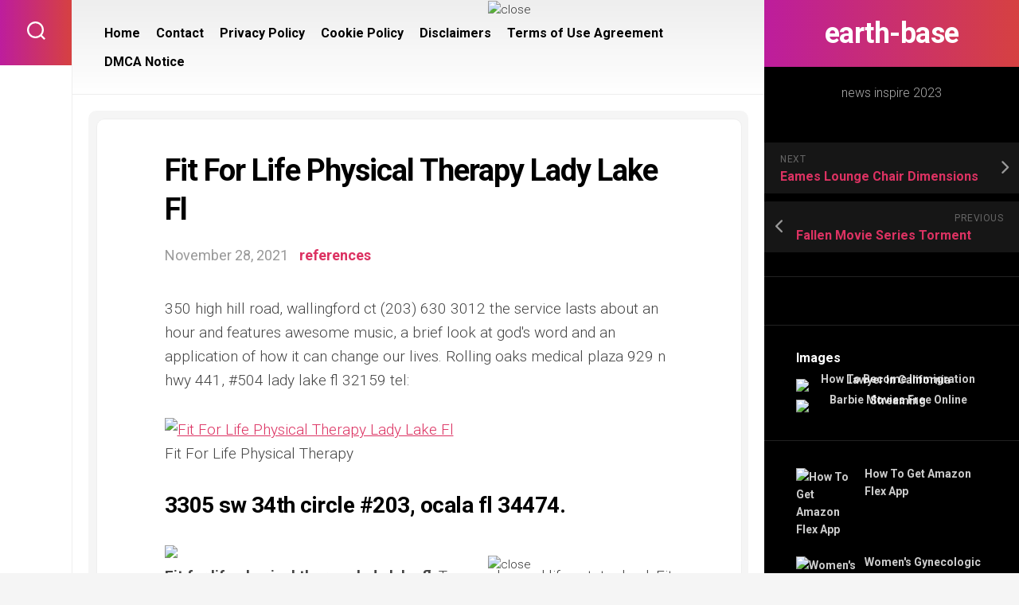

--- FILE ---
content_type: text/html; charset=UTF-8
request_url: https://earth-base.org/fit-for-life-physical-therapy-lady-lake-fl
body_size: 15728
content:
<!DOCTYPE html> 
<html class="no-js" lang="en-US" prefix="og: https://ogp.me/ns#">

<head>
	<meta charset="UTF-8">
	<meta name="viewport" content="width=device-width, initial-scale=1.0">
	<link rel="profile" href="https://gmpg.org/xfn/11">
		
	<script>document.documentElement.className = document.documentElement.className.replace("no-js","js");</script>

<!-- Search Engine Optimization by Rank Math - https://rankmath.com/ -->
<title>Fit For Life Physical Therapy Lady Lake Fl | earth-base</title>
<meta name="description" content="350 high hill road, wallingford ct (203) 630 3012 the service lasts about an hour and features awesome music, a brief look at god&#039;s word and an"/>
<meta name="robots" content="follow, index, max-snippet:-1, max-video-preview:-1, max-image-preview:large"/>
<link rel="canonical" href="https://earth-base.org/fit-for-life-physical-therapy-lady-lake-fl" />
<meta property="og:locale" content="en_US" />
<meta property="og:type" content="article" />
<meta property="og:title" content="Fit For Life Physical Therapy Lady Lake Fl | earth-base" />
<meta property="og:description" content="350 high hill road, wallingford ct (203) 630 3012 the service lasts about an hour and features awesome music, a brief look at god&#039;s word and an" />
<meta property="og:url" content="https://earth-base.org/fit-for-life-physical-therapy-lady-lake-fl" />
<meta property="og:site_name" content="earth-base" />
<meta property="article:tag" content="lady" />
<meta property="article:tag" content="life" />
<meta property="article:tag" content="physical" />
<meta property="article:section" content="references" />
<meta property="article:published_time" content="2021-11-28T04:22:02-07:00" />
<meta name="twitter:card" content="summary_large_image" />
<meta name="twitter:title" content="Fit For Life Physical Therapy Lady Lake Fl | earth-base" />
<meta name="twitter:description" content="350 high hill road, wallingford ct (203) 630 3012 the service lasts about an hour and features awesome music, a brief look at god&#039;s word and an" />
<meta name="twitter:label1" content="Written by" />
<meta name="twitter:data1" content="j4mes" />
<meta name="twitter:label2" content="Time to read" />
<meta name="twitter:data2" content="3 minutes" />
<script type="application/ld+json" class="rank-math-schema">{"@context":"https://schema.org","@graph":[{"@type":["Person","Organization"],"@id":"https://earth-base.org/#person","name":"inspire ideas 2022"},{"@type":"WebSite","@id":"https://earth-base.org/#website","url":"https://earth-base.org","name":"earth-base","publisher":{"@id":"https://earth-base.org/#person"},"inLanguage":"en-US"},{"@type":"ImageObject","@id":"https://fitforlifept.com/sites/default/files/Angela%20Wilt%20Web.jpg","url":"https://fitforlifept.com/sites/default/files/Angela%20Wilt%20Web.jpg","width":"200","height":"200","caption":"Fit For Life Physical Therapy Lady Lake Fl","inLanguage":"en-US"},{"@type":"WebPage","@id":"https://earth-base.org/fit-for-life-physical-therapy-lady-lake-fl#webpage","url":"https://earth-base.org/fit-for-life-physical-therapy-lady-lake-fl","name":"Fit For Life Physical Therapy Lady Lake Fl | earth-base","datePublished":"2021-11-28T04:22:02-07:00","dateModified":"2021-11-28T04:22:02-07:00","isPartOf":{"@id":"https://earth-base.org/#website"},"primaryImageOfPage":{"@id":"https://fitforlifept.com/sites/default/files/Angela%20Wilt%20Web.jpg"},"inLanguage":"en-US"},{"@type":"Person","@id":"https://earth-base.org/author/j4mes","name":"j4mes","url":"https://earth-base.org/author/j4mes","image":{"@type":"ImageObject","@id":"https://secure.gravatar.com/avatar/092760654fd974f67d09eb7e3744bb90b569c405b8e34e87d1f7abaea6ebfe1e?s=96&amp;d=mm&amp;r=g","url":"https://secure.gravatar.com/avatar/092760654fd974f67d09eb7e3744bb90b569c405b8e34e87d1f7abaea6ebfe1e?s=96&amp;d=mm&amp;r=g","caption":"j4mes","inLanguage":"en-US"}},{"@type":"BlogPosting","headline":"Fit For Life Physical Therapy Lady Lake Fl | earth-base","datePublished":"2021-11-28T04:22:02-07:00","dateModified":"2021-11-28T04:22:02-07:00","articleSection":"references","author":{"@id":"https://earth-base.org/author/j4mes","name":"j4mes"},"publisher":{"@id":"https://earth-base.org/#person"},"description":"350 high hill road, wallingford ct (203) 630 3012 the service lasts about an hour and features awesome music, a brief look at god&#039;s word and an","name":"Fit For Life Physical Therapy Lady Lake Fl | earth-base","@id":"https://earth-base.org/fit-for-life-physical-therapy-lady-lake-fl#richSnippet","isPartOf":{"@id":"https://earth-base.org/fit-for-life-physical-therapy-lady-lake-fl#webpage"},"image":{"@id":"https://fitforlifept.com/sites/default/files/Angela%20Wilt%20Web.jpg"},"inLanguage":"en-US","mainEntityOfPage":{"@id":"https://earth-base.org/fit-for-life-physical-therapy-lady-lake-fl#webpage"}}]}</script>
<!-- /Rank Math WordPress SEO plugin -->

<link rel='dns-prefetch' href='//fonts.googleapis.com' />
<link rel="alternate" type="application/rss+xml" title="earth-base &raquo; Feed" href="https://earth-base.org/feed" />
<link rel="alternate" type="application/rss+xml" title="earth-base &raquo; Comments Feed" href="https://earth-base.org/comments/feed" />
<link rel="alternate" type="application/rss+xml" title="earth-base &raquo; Fit For Life Physical Therapy Lady Lake Fl Comments Feed" href="https://earth-base.org/fit-for-life-physical-therapy-lady-lake-fl/feed" />
<link rel="alternate" title="oEmbed (JSON)" type="application/json+oembed" href="https://earth-base.org/wp-json/oembed/1.0/embed?url=https%3A%2F%2Fearth-base.org%2Ffit-for-life-physical-therapy-lady-lake-fl" />
<link rel="alternate" title="oEmbed (XML)" type="text/xml+oembed" href="https://earth-base.org/wp-json/oembed/1.0/embed?url=https%3A%2F%2Fearth-base.org%2Ffit-for-life-physical-therapy-lady-lake-fl&#038;format=xml" />
<style id='wp-img-auto-sizes-contain-inline-css' type='text/css'>
img:is([sizes=auto i],[sizes^="auto," i]){contain-intrinsic-size:3000px 1500px}
/*# sourceURL=wp-img-auto-sizes-contain-inline-css */
</style>

<style id='wp-emoji-styles-inline-css' type='text/css'>

	img.wp-smiley, img.emoji {
		display: inline !important;
		border: none !important;
		box-shadow: none !important;
		height: 1em !important;
		width: 1em !important;
		margin: 0 0.07em !important;
		vertical-align: -0.1em !important;
		background: none !important;
		padding: 0 !important;
	}
/*# sourceURL=wp-emoji-styles-inline-css */
</style>
<link rel='stylesheet' id='wp-block-library-css' href='https://earth-base.org/wp-includes/css/dist/block-library/style.min.css?ver=6.9' type='text/css' media='all' />
<style id='wp-block-archives-inline-css' type='text/css'>
.wp-block-archives{box-sizing:border-box}.wp-block-archives-dropdown label{display:block}
/*# sourceURL=https://earth-base.org/wp-includes/blocks/archives/style.min.css */
</style>
<style id='wp-block-categories-inline-css' type='text/css'>
.wp-block-categories{box-sizing:border-box}.wp-block-categories.alignleft{margin-right:2em}.wp-block-categories.alignright{margin-left:2em}.wp-block-categories.wp-block-categories-dropdown.aligncenter{text-align:center}.wp-block-categories .wp-block-categories__label{display:block;width:100%}
/*# sourceURL=https://earth-base.org/wp-includes/blocks/categories/style.min.css */
</style>
<style id='wp-block-heading-inline-css' type='text/css'>
h1:where(.wp-block-heading).has-background,h2:where(.wp-block-heading).has-background,h3:where(.wp-block-heading).has-background,h4:where(.wp-block-heading).has-background,h5:where(.wp-block-heading).has-background,h6:where(.wp-block-heading).has-background{padding:1.25em 2.375em}h1.has-text-align-left[style*=writing-mode]:where([style*=vertical-lr]),h1.has-text-align-right[style*=writing-mode]:where([style*=vertical-rl]),h2.has-text-align-left[style*=writing-mode]:where([style*=vertical-lr]),h2.has-text-align-right[style*=writing-mode]:where([style*=vertical-rl]),h3.has-text-align-left[style*=writing-mode]:where([style*=vertical-lr]),h3.has-text-align-right[style*=writing-mode]:where([style*=vertical-rl]),h4.has-text-align-left[style*=writing-mode]:where([style*=vertical-lr]),h4.has-text-align-right[style*=writing-mode]:where([style*=vertical-rl]),h5.has-text-align-left[style*=writing-mode]:where([style*=vertical-lr]),h5.has-text-align-right[style*=writing-mode]:where([style*=vertical-rl]),h6.has-text-align-left[style*=writing-mode]:where([style*=vertical-lr]),h6.has-text-align-right[style*=writing-mode]:where([style*=vertical-rl]){rotate:180deg}
/*# sourceURL=https://earth-base.org/wp-includes/blocks/heading/style.min.css */
</style>
<style id='wp-block-group-inline-css' type='text/css'>
.wp-block-group{box-sizing:border-box}:where(.wp-block-group.wp-block-group-is-layout-constrained){position:relative}
/*# sourceURL=https://earth-base.org/wp-includes/blocks/group/style.min.css */
</style>
<style id='global-styles-inline-css' type='text/css'>
:root{--wp--preset--aspect-ratio--square: 1;--wp--preset--aspect-ratio--4-3: 4/3;--wp--preset--aspect-ratio--3-4: 3/4;--wp--preset--aspect-ratio--3-2: 3/2;--wp--preset--aspect-ratio--2-3: 2/3;--wp--preset--aspect-ratio--16-9: 16/9;--wp--preset--aspect-ratio--9-16: 9/16;--wp--preset--color--black: #000000;--wp--preset--color--cyan-bluish-gray: #abb8c3;--wp--preset--color--white: #ffffff;--wp--preset--color--pale-pink: #f78da7;--wp--preset--color--vivid-red: #cf2e2e;--wp--preset--color--luminous-vivid-orange: #ff6900;--wp--preset--color--luminous-vivid-amber: #fcb900;--wp--preset--color--light-green-cyan: #7bdcb5;--wp--preset--color--vivid-green-cyan: #00d084;--wp--preset--color--pale-cyan-blue: #8ed1fc;--wp--preset--color--vivid-cyan-blue: #0693e3;--wp--preset--color--vivid-purple: #9b51e0;--wp--preset--gradient--vivid-cyan-blue-to-vivid-purple: linear-gradient(135deg,rgb(6,147,227) 0%,rgb(155,81,224) 100%);--wp--preset--gradient--light-green-cyan-to-vivid-green-cyan: linear-gradient(135deg,rgb(122,220,180) 0%,rgb(0,208,130) 100%);--wp--preset--gradient--luminous-vivid-amber-to-luminous-vivid-orange: linear-gradient(135deg,rgb(252,185,0) 0%,rgb(255,105,0) 100%);--wp--preset--gradient--luminous-vivid-orange-to-vivid-red: linear-gradient(135deg,rgb(255,105,0) 0%,rgb(207,46,46) 100%);--wp--preset--gradient--very-light-gray-to-cyan-bluish-gray: linear-gradient(135deg,rgb(238,238,238) 0%,rgb(169,184,195) 100%);--wp--preset--gradient--cool-to-warm-spectrum: linear-gradient(135deg,rgb(74,234,220) 0%,rgb(151,120,209) 20%,rgb(207,42,186) 40%,rgb(238,44,130) 60%,rgb(251,105,98) 80%,rgb(254,248,76) 100%);--wp--preset--gradient--blush-light-purple: linear-gradient(135deg,rgb(255,206,236) 0%,rgb(152,150,240) 100%);--wp--preset--gradient--blush-bordeaux: linear-gradient(135deg,rgb(254,205,165) 0%,rgb(254,45,45) 50%,rgb(107,0,62) 100%);--wp--preset--gradient--luminous-dusk: linear-gradient(135deg,rgb(255,203,112) 0%,rgb(199,81,192) 50%,rgb(65,88,208) 100%);--wp--preset--gradient--pale-ocean: linear-gradient(135deg,rgb(255,245,203) 0%,rgb(182,227,212) 50%,rgb(51,167,181) 100%);--wp--preset--gradient--electric-grass: linear-gradient(135deg,rgb(202,248,128) 0%,rgb(113,206,126) 100%);--wp--preset--gradient--midnight: linear-gradient(135deg,rgb(2,3,129) 0%,rgb(40,116,252) 100%);--wp--preset--font-size--small: 13px;--wp--preset--font-size--medium: 20px;--wp--preset--font-size--large: 36px;--wp--preset--font-size--x-large: 42px;--wp--preset--spacing--20: 0.44rem;--wp--preset--spacing--30: 0.67rem;--wp--preset--spacing--40: 1rem;--wp--preset--spacing--50: 1.5rem;--wp--preset--spacing--60: 2.25rem;--wp--preset--spacing--70: 3.38rem;--wp--preset--spacing--80: 5.06rem;--wp--preset--shadow--natural: 6px 6px 9px rgba(0, 0, 0, 0.2);--wp--preset--shadow--deep: 12px 12px 50px rgba(0, 0, 0, 0.4);--wp--preset--shadow--sharp: 6px 6px 0px rgba(0, 0, 0, 0.2);--wp--preset--shadow--outlined: 6px 6px 0px -3px rgb(255, 255, 255), 6px 6px rgb(0, 0, 0);--wp--preset--shadow--crisp: 6px 6px 0px rgb(0, 0, 0);}:where(.is-layout-flex){gap: 0.5em;}:where(.is-layout-grid){gap: 0.5em;}body .is-layout-flex{display: flex;}.is-layout-flex{flex-wrap: wrap;align-items: center;}.is-layout-flex > :is(*, div){margin: 0;}body .is-layout-grid{display: grid;}.is-layout-grid > :is(*, div){margin: 0;}:where(.wp-block-columns.is-layout-flex){gap: 2em;}:where(.wp-block-columns.is-layout-grid){gap: 2em;}:where(.wp-block-post-template.is-layout-flex){gap: 1.25em;}:where(.wp-block-post-template.is-layout-grid){gap: 1.25em;}.has-black-color{color: var(--wp--preset--color--black) !important;}.has-cyan-bluish-gray-color{color: var(--wp--preset--color--cyan-bluish-gray) !important;}.has-white-color{color: var(--wp--preset--color--white) !important;}.has-pale-pink-color{color: var(--wp--preset--color--pale-pink) !important;}.has-vivid-red-color{color: var(--wp--preset--color--vivid-red) !important;}.has-luminous-vivid-orange-color{color: var(--wp--preset--color--luminous-vivid-orange) !important;}.has-luminous-vivid-amber-color{color: var(--wp--preset--color--luminous-vivid-amber) !important;}.has-light-green-cyan-color{color: var(--wp--preset--color--light-green-cyan) !important;}.has-vivid-green-cyan-color{color: var(--wp--preset--color--vivid-green-cyan) !important;}.has-pale-cyan-blue-color{color: var(--wp--preset--color--pale-cyan-blue) !important;}.has-vivid-cyan-blue-color{color: var(--wp--preset--color--vivid-cyan-blue) !important;}.has-vivid-purple-color{color: var(--wp--preset--color--vivid-purple) !important;}.has-black-background-color{background-color: var(--wp--preset--color--black) !important;}.has-cyan-bluish-gray-background-color{background-color: var(--wp--preset--color--cyan-bluish-gray) !important;}.has-white-background-color{background-color: var(--wp--preset--color--white) !important;}.has-pale-pink-background-color{background-color: var(--wp--preset--color--pale-pink) !important;}.has-vivid-red-background-color{background-color: var(--wp--preset--color--vivid-red) !important;}.has-luminous-vivid-orange-background-color{background-color: var(--wp--preset--color--luminous-vivid-orange) !important;}.has-luminous-vivid-amber-background-color{background-color: var(--wp--preset--color--luminous-vivid-amber) !important;}.has-light-green-cyan-background-color{background-color: var(--wp--preset--color--light-green-cyan) !important;}.has-vivid-green-cyan-background-color{background-color: var(--wp--preset--color--vivid-green-cyan) !important;}.has-pale-cyan-blue-background-color{background-color: var(--wp--preset--color--pale-cyan-blue) !important;}.has-vivid-cyan-blue-background-color{background-color: var(--wp--preset--color--vivid-cyan-blue) !important;}.has-vivid-purple-background-color{background-color: var(--wp--preset--color--vivid-purple) !important;}.has-black-border-color{border-color: var(--wp--preset--color--black) !important;}.has-cyan-bluish-gray-border-color{border-color: var(--wp--preset--color--cyan-bluish-gray) !important;}.has-white-border-color{border-color: var(--wp--preset--color--white) !important;}.has-pale-pink-border-color{border-color: var(--wp--preset--color--pale-pink) !important;}.has-vivid-red-border-color{border-color: var(--wp--preset--color--vivid-red) !important;}.has-luminous-vivid-orange-border-color{border-color: var(--wp--preset--color--luminous-vivid-orange) !important;}.has-luminous-vivid-amber-border-color{border-color: var(--wp--preset--color--luminous-vivid-amber) !important;}.has-light-green-cyan-border-color{border-color: var(--wp--preset--color--light-green-cyan) !important;}.has-vivid-green-cyan-border-color{border-color: var(--wp--preset--color--vivid-green-cyan) !important;}.has-pale-cyan-blue-border-color{border-color: var(--wp--preset--color--pale-cyan-blue) !important;}.has-vivid-cyan-blue-border-color{border-color: var(--wp--preset--color--vivid-cyan-blue) !important;}.has-vivid-purple-border-color{border-color: var(--wp--preset--color--vivid-purple) !important;}.has-vivid-cyan-blue-to-vivid-purple-gradient-background{background: var(--wp--preset--gradient--vivid-cyan-blue-to-vivid-purple) !important;}.has-light-green-cyan-to-vivid-green-cyan-gradient-background{background: var(--wp--preset--gradient--light-green-cyan-to-vivid-green-cyan) !important;}.has-luminous-vivid-amber-to-luminous-vivid-orange-gradient-background{background: var(--wp--preset--gradient--luminous-vivid-amber-to-luminous-vivid-orange) !important;}.has-luminous-vivid-orange-to-vivid-red-gradient-background{background: var(--wp--preset--gradient--luminous-vivid-orange-to-vivid-red) !important;}.has-very-light-gray-to-cyan-bluish-gray-gradient-background{background: var(--wp--preset--gradient--very-light-gray-to-cyan-bluish-gray) !important;}.has-cool-to-warm-spectrum-gradient-background{background: var(--wp--preset--gradient--cool-to-warm-spectrum) !important;}.has-blush-light-purple-gradient-background{background: var(--wp--preset--gradient--blush-light-purple) !important;}.has-blush-bordeaux-gradient-background{background: var(--wp--preset--gradient--blush-bordeaux) !important;}.has-luminous-dusk-gradient-background{background: var(--wp--preset--gradient--luminous-dusk) !important;}.has-pale-ocean-gradient-background{background: var(--wp--preset--gradient--pale-ocean) !important;}.has-electric-grass-gradient-background{background: var(--wp--preset--gradient--electric-grass) !important;}.has-midnight-gradient-background{background: var(--wp--preset--gradient--midnight) !important;}.has-small-font-size{font-size: var(--wp--preset--font-size--small) !important;}.has-medium-font-size{font-size: var(--wp--preset--font-size--medium) !important;}.has-large-font-size{font-size: var(--wp--preset--font-size--large) !important;}.has-x-large-font-size{font-size: var(--wp--preset--font-size--x-large) !important;}
/*# sourceURL=global-styles-inline-css */
</style>

<style id='classic-theme-styles-inline-css' type='text/css'>
/*! This file is auto-generated */
.wp-block-button__link{color:#fff;background-color:#32373c;border-radius:9999px;box-shadow:none;text-decoration:none;padding:calc(.667em + 2px) calc(1.333em + 2px);font-size:1.125em}.wp-block-file__button{background:#32373c;color:#fff;text-decoration:none}
/*# sourceURL=/wp-includes/css/classic-themes.min.css */
</style>
<link rel='stylesheet' id='ez-toc-css' href='https://earth-base.org/wp-content/plugins/easy-table-of-contents/assets/css/screen.min.css?ver=2.0.79.2' type='text/css' media='all' />
<style id='ez-toc-inline-css' type='text/css'>
div#ez-toc-container .ez-toc-title {font-size: 120%;}div#ez-toc-container .ez-toc-title {font-weight: 500;}div#ez-toc-container ul li , div#ez-toc-container ul li a {font-size: 95%;}div#ez-toc-container ul li , div#ez-toc-container ul li a {font-weight: 500;}div#ez-toc-container nav ul ul li {font-size: 90%;}.ez-toc-box-title {font-weight: bold; margin-bottom: 10px; text-align: center; text-transform: uppercase; letter-spacing: 1px; color: #666; padding-bottom: 5px;position:absolute;top:-4%;left:5%;background-color: inherit;transition: top 0.3s ease;}.ez-toc-box-title.toc-closed {top:-25%;}
.ez-toc-container-direction {direction: ltr;}.ez-toc-counter ul{counter-reset: item ;}.ez-toc-counter nav ul li a::before {content: counters(item, '.', decimal) '. ';display: inline-block;counter-increment: item;flex-grow: 0;flex-shrink: 0;margin-right: .2em; float: left; }.ez-toc-widget-direction {direction: ltr;}.ez-toc-widget-container ul{counter-reset: item ;}.ez-toc-widget-container nav ul li a::before {content: counters(item, '.', decimal) '. ';display: inline-block;counter-increment: item;flex-grow: 0;flex-shrink: 0;margin-right: .2em; float: left; }
/*# sourceURL=ez-toc-inline-css */
</style>
<link rel='stylesheet' id='motioner-style-css' href='https://earth-base.org/wp-content/themes/motioner/style.css?ver=6.9' type='text/css' media='all' />
<style id='motioner-style-inline-css' type='text/css'>
body { font-family: "Roboto", Arial, sans-serif; }

/*# sourceURL=motioner-style-inline-css */
</style>
<link rel='stylesheet' id='motioner-responsive-css' href='https://earth-base.org/wp-content/themes/motioner/responsive.css?ver=6.9' type='text/css' media='all' />
<link rel='stylesheet' id='motioner-font-awesome-css' href='https://earth-base.org/wp-content/themes/motioner/fonts/all.min.css?ver=6.9' type='text/css' media='all' />
<link rel='stylesheet' id='roboto-css' href='//fonts.googleapis.com/css?family=Roboto%3A400%2C300italic%2C300%2C400italic%2C700&#038;subset=latin%2Clatin-ext&#038;ver=6.9' type='text/css' media='all' />
<link rel='stylesheet' id='recent-posts-widget-with-thumbnails-public-style-css' href='https://earth-base.org/wp-content/plugins/recent-posts-widget-with-thumbnails/public.css?ver=7.1.1' type='text/css' media='all' />
<script type="text/javascript" src="https://earth-base.org/wp-includes/js/jquery/jquery.min.js?ver=3.7.1" id="jquery-core-js"></script>
<script type="text/javascript" src="https://earth-base.org/wp-includes/js/jquery/jquery-migrate.min.js?ver=3.4.1" id="jquery-migrate-js"></script>
<script type="text/javascript" src="https://earth-base.org/wp-content/themes/motioner/js/slick.min.js?ver=6.9" id="motioner-slick-js"></script>
<link rel="https://api.w.org/" href="https://earth-base.org/wp-json/" /><link rel="alternate" title="JSON" type="application/json" href="https://earth-base.org/wp-json/wp/v2/posts/59557" /><link rel="EditURI" type="application/rsd+xml" title="RSD" href="https://earth-base.org/xmlrpc.php?rsd" />
<meta name="generator" content="WordPress 6.9" />
<link rel='shortlink' href='https://earth-base.org/?p=59557' />
<style>img{max-width:100%;height:auto}.entry-image-single{;-webkit-box-sizing:border-box;-moz-box-sizing:border-box;box-sizing:border-box;}.entry-image-gallery{margin:0 -5px;box-sizing:border-box}.entry-image-gallery p:before,.entry-image-gallery p:after{content: " ";display: table}.entry-image-gallery p:after{clear: both}.entry-image-gallery .image-thumbnail{display:block;padding:5px;width:25%;float:left;box-sizing:border-box}.entry-image-gallery .image-thumbnail a{display:block;line-height:0}.entry-image-gallery .image-thumbnail img{width:100%;;-webkit-box-sizing:border-box;-moz-box-sizing:border-box;box-sizing:border-box;}.entry-related-post:before,.entry-related-post:after{content: " ";display: table}.entry-related-post:after{clear: both;}.entry-related-post h4{margin:0;clear:none;}.entry-related-post img.alignleft{float:left;margin:0 20px 15px 0}.entry-image-info{background:#fff}.entry-image-info th,.entry-image-info td{border:1px solid #ededed;padding:6px 10px;word-wrap:break-word}.entry-image-info th{width:30%}.widget-images ul,.widget-images li{list-style:none;padding:0;margin:0;border:none;}.widget-images ul.widget-images-2c:before,.widget-images ul.widget-images-2c:after{display:table;content:" ";}.widget-images ul.widget-images-2c:after{clear:both;}.widget-images ul.widget-images-2c{-webkit-box-sizing:border-box;-moz-box-sizing:border-box;box-sizing:border-box;margin:0 -5px;}.widget-images .widget-image{text-align:center;display:block;line-height:1px;padding:5px 0;}.widget-images ul.widget-images-2c .widget-image{width:50%;float:left;padding:5px;}.widget-images ul.widget-images-1c .widget-image{}.widget-images .widget-image a{display:inline-block; max-width:100%;}.widget-images .widget-image-title{display:block;padding-bottom:10px;}.admin-bar .mfp-close { top: 32px !important; }</style><!-- FIFU:meta:begin:image -->
<meta property="og:image" content="https://fitforlifept.com/sites/default/files/Angela%20Wilt%20Web.jpg" />
<!-- FIFU:meta:end:image --><!-- FIFU:meta:begin:twitter -->
<meta name="twitter:card" content="summary_large_image" />
<meta name="twitter:title" content="Fit For Life Physical Therapy Lady Lake Fl" />
<meta name="twitter:description" content="" />
<meta name="twitter:image" content="https://fitforlifept.com/sites/default/files/Angela%20Wilt%20Web.jpg" />
<!-- FIFU:meta:end:twitter --><meta name="google-site-verification" content="ciuzslhaUwzLpfOukJN1QEa8vE3fp1Bq5tKg_kr8c9U" />
<script async src="https://pagead2.googlesyndication.com/pagead/js/adsbygoogle.js?client=ca-pub-5114471693119743"
     crossorigin="anonymous"></script>


<!--iklan floating atas-->
<div id='fixedban' style='width:100%;margin:auto;text-align:center;float:none;overflow:hidden;display:scroll;position:fixed;top:0;z-index:999;-webkit-transform:translateZ(0);'>
<div style='text-align:center;display:block;max-width:728px;height:auto;overflow:hidden;margin:auto'>

<script type="text/javascript">
	atOptions = {
		'key' : '126ec14026e3cc1b2f44c413c6a03250',
		'format' : 'iframe',
		'height' : 250,
		'width' : 300,
		'params' : {}
	};
</script>
<script type="text/javascript" src="//weptnastyturmoil.com/126ec14026e3cc1b2f44c413c6a03250/invoke.js"></script>

</div>

<div><a id='close-fixedban' onclick='document.getElementById("fixedban").style.display = "none";' style='cursor:pointer;'><img alt='close' src='https://yess-online.com/close.png' title='close button' style='vertical-align:middle;'/></a></div>
</div>


<!--iklan floating bawah-->
<div id='fixedban2' style='width:100%;margin:auto;text-align:center;float:none;overflow:hidden;display:scroll;position:fixed;bottom:0;z-index:999;-webkit-transform:translateZ(0);'>
<div><a id='closefixedban' onclick='document.getElementById("fixedban2").style.display = "none";' style='cursor:pointer;'><img alt='close' src='https://yess-online.com/close.png' title='close button' style='vertical-align:middle;'/></a></div>
<div style='text-align:center;display:block;max-width:728px;height:auto;overflow:hidden;margin:auto'>

<script type="text/javascript">
	atOptions = {
		'key' : '126ec14026e3cc1b2f44c413c6a03250',
		'format' : 'iframe',
		'height' : 250,
		'width' : 300,
		'params' : {}
	};
</script>
<script type="text/javascript" src="//weptnastyturmoil.com/126ec14026e3cc1b2f44c413c6a03250/invoke.js"></script>

</div>
</div>



<!-- Histats.com  START  (aync)-->
<script type="text/javascript">var _Hasync= _Hasync|| [];
_Hasync.push(['Histats.start', '1,4623939,4,0,0,0,00010000']);
_Hasync.push(['Histats.fasi', '1']);
_Hasync.push(['Histats.track_hits', '']);
(function() {
var hs = document.createElement('script'); hs.type = 'text/javascript'; hs.async = true;
hs.src = ('//s10.histats.com/js15_as.js');
(document.getElementsByTagName('head')[0] || document.getElementsByTagName('body')[0]).appendChild(hs);
})();</script>
<noscript><a href="/" target="_blank"><img  src="//sstatic1.histats.com/0.gif?4623939&101" alt="" border="0"></a></noscript>
<!-- Histats.com  END  -->
<!-- FIFU:jsonld:begin -->
<script type="application/ld+json">{"@context":"https://schema.org","@graph":[{"@type":"ImageObject","@id":"https://fitforlifept.com/sites/default/files/Angela%20Wilt%20Web.jpg","url":"https://fitforlifept.com/sites/default/files/Angela%20Wilt%20Web.jpg","contentUrl":"https://fitforlifept.com/sites/default/files/Angela%20Wilt%20Web.jpg","mainEntityOfPage":"https://earth-base.org/fit-for-life-physical-therapy-lady-lake-fl"}]}</script>
<!-- FIFU:jsonld:end -->
<style id="kirki-inline-styles"></style><link rel="preload" as="image" href="https://i.pinimg.com/originals/c9/53/49/c95349effa87a40015e62072d39a32e0.png"><link rel="preload" as="image" href="https://www.animationmagazine.net/wordpress/wp-content/uploads/justin-time-post6.jpg"><link rel="preload" as="image" href="https://dirtwheelsmag.com/wp-content/uploads/2014/06/YFZ6_0.jpg"><link rel="preload" as="image" href="https://i.pinimg.com/originals/72/b0/b4/72b0b49abb5cba014f82d2b471ce5905.jpg"><link rel="preload" as="image" href="https://i.ytimg.com/vi/wKceU4qskjo/maxresdefault.jpg"><link rel="preload" as="image" href="https://fitforlifept.com/sites/default/files/Angela%20Wilt%20Web.jpg"><link rel="preload" as="image" href="https://i.pinimg.com/736x/34/41/31/3441313441da0b308eb87061484a9516.jpg"><link rel="preload" as="image" href="https://www.aig.com/content/aig/america-canada/us_corporate/en/about-us/history/timeline/_jcr_content/root/responsivegrid/responsivegrid/container/container_1864611813/teaser_copy_11385553.coreimg.90.1400.jpeg/1603831203956/about-us-history-timeline-1967-aig-incorporation-certificate.jpeg"><link rel="preload" as="image" href="https://i.pinimg.com/originals/85/3e/cc/853ecc5771a03ff5d6448ad9827a39c1.jpg"></head>










<body class="wp-singular post-template-default single single-post postid-59557 single-format-standard wp-theme-motioner col-2cl full-width mobile-menu logged-out">


<a class="skip-link screen-reader-text" href="#page">Skip to content</a>

<div id="wrapper">
	
		
	<div id="wrapper-inner">
	
		<header id="header">
			
			<p class="site-title"><a href="https://earth-base.org/" rel="home">earth-base</a></p>
							<p class="site-description">news inspire 2023</p>
			
			<div id="move-sidebar-header"></div>
			
	<div class="sidebar s1 dark">
		
		<div class="sidebar-content">

						
				<ul class="post-nav group">
		<li class="next"><a href="https://earth-base.org/eames-lounge-chair-dimensions" rel="next"><i class="fas fa-chevron-right"></i><strong>Next</strong> <span>Eames Lounge Chair Dimensions</span></a></li>
		<li class="previous"><a href="https://earth-base.org/fallen-movie-series-torment" rel="prev"><i class="fas fa-chevron-left"></i><strong>Previous</strong> <span>Fallen Movie Series Torment</span></a></li>
	</ul>

			<div id="custom_html-2" class="widget_text widget widget_custom_html"><div class="textwidget custom-html-widget"><script type="text/javascript">
	atOptions = {
		'key' : '126ec14026e3cc1b2f44c413c6a03250',
		'format' : 'iframe',
		'height' : 250,
		'width' : 300,
		'params' : {}
	};
</script>
<script type="text/javascript" src="//weptnastyturmoil.com/126ec14026e3cc1b2f44c413c6a03250/invoke.js"></script></div></div>		<div id="widget-sw-images-2" class="widget widget-images">		<h3 class="group"><span>Images</span></h3>		<ul class="widget-images-1c">
										<li>
						<span class="widget-image">
							<a href="https://earth-base.org/how-to-become-immigration-lawyer-in-california" title="">
								<img post-id="70793" fifu-featured="1" src="https://i.pinimg.com/originals/c9/53/49/c95349effa87a40015e62072d39a32e0.png" class="attachment-full size-full" alt="How To Become Immigration Lawyer In California" title="How To Become Immigration Lawyer In California" decoding="async" />							</a>
						</span>
											</li>
															<li>
						<span class="widget-image">
							<a href="https://earth-base.org/barbie-movies-free-online-streaming" title="">
								<img post-id="16881" fifu-featured="1" src="https://www.animationmagazine.net/wordpress/wp-content/uploads/justin-time-post6.jpg" class="attachment-full size-full" alt="Barbie Movies Free Online Streaming" title="Barbie Movies Free Online Streaming" decoding="async" />							</a>
						</span>
											</li>
														</ul>
		</div>		<div id="recent-posts-widget-with-thumbnails-2" class="widget recent-posts-widget-with-thumbnails">
<div id="rpwwt-recent-posts-widget-with-thumbnails-2" class="rpwwt-widget">
	<ul>
		<li><a href="https://earth-base.org/how-to-get-amazon-flex-app"><img post-id="14682" fifu-featured="1" width="75" height="75" src="https://dirtwheelsmag.com/wp-content/uploads/2014/06/YFZ6_0.jpg" class="attachment-75x75 size-75x75 wp-post-image" alt="How To Get Amazon Flex App" title="How To Get Amazon Flex App" title="How To Get Amazon Flex App" decoding="async" /><span class="rpwwt-post-title">How To Get Amazon Flex App</span></a></li>
		<li><a href="https://earth-base.org/womens-gynecologic-health-4th-edition"><img post-id="54135" fifu-featured="1" width="75" height="75" src="https://i.pinimg.com/originals/72/b0/b4/72b0b49abb5cba014f82d2b471ce5905.jpg" class="attachment-75x75 size-75x75 wp-post-image" alt="Women&#039;s Gynecologic Health 4th Edition" title="Women&#039;s Gynecologic Health 4th Edition" title="Women&#039;s Gynecologic Health 4th Edition" decoding="async" /><span class="rpwwt-post-title">Women&#039;s Gynecologic Health 4th Edition</span></a></li>
		<li><a href="https://earth-base.org/how-to-boot-someone-offline-with-ip-xbox"><img post-id="54812" fifu-featured="1" width="75" height="75" src="https://i.ytimg.com/vi/wKceU4qskjo/maxresdefault.jpg" class="attachment-75x75 size-75x75 wp-post-image" alt="How To Boot Someone Offline With Ip Xbox" title="How To Boot Someone Offline With Ip Xbox" title="How To Boot Someone Offline With Ip Xbox" decoding="async" /><span class="rpwwt-post-title">How To Boot Someone Offline With Ip Xbox</span></a></li>
		<li><a href="https://earth-base.org/christmas-tree-lights-warm-white"><span class="rpwwt-post-title">Christmas Tree Lights Warm White</span></a></li>
	</ul>
</div><!-- .rpwwt-widget -->
</div>
		<div id="recent-posts-2" class="widget widget_recent_entries">
		<h3 class="group"><span>Recent Posts</span></h3>
		<ul>
											<li>
					<a href="https://earth-base.org/how-to-find-someone-on-onlyfans-without-an-account">How To Find Someone On Onlyfans Without An Account</a>
									</li>
											<li>
					<a href="https://earth-base.org/mt-carmel-animal-hospital">Mt Carmel Animal Hospital</a>
									</li>
											<li>
					<a href="https://earth-base.org/john-piper-dont-waste-your-life-study-guide-pdf">John Piper Don&#039;t Waste Your Life Study Guide Pdf</a>
									</li>
											<li>
					<a href="https://earth-base.org/animal-crossing-nh-kitchen-ideas">Animal Crossing Nh Kitchen Ideas</a>
									</li>
											<li>
					<a href="https://earth-base.org/free-cash-app-money-legit-no-human-verification-2021">Free Cash App Money Legit No Human Verification 2021</a>
									</li>
					</ul>

		</div>
		</div><!--/.sidebar-content-->
		
	</div><!--/.sidebar-->
	
			
		</header><!--/#header-->
		
		<div class="sidebar s2">
							<div class="search-trap-focus">
					<button class="toggle-search" data-target=".search-trap-focus">
						<svg class="svg-icon" id="svg-search" aria-hidden="true" role="img" focusable="false" xmlns="http://www.w3.org/2000/svg" width="23" height="23" viewBox="0 0 23 23"><path d="M38.710696,48.0601792 L43,52.3494831 L41.3494831,54 L37.0601792,49.710696 C35.2632422,51.1481185 32.9839107,52.0076499 30.5038249,52.0076499 C24.7027226,52.0076499 20,47.3049272 20,41.5038249 C20,35.7027226 24.7027226,31 30.5038249,31 C36.3049272,31 41.0076499,35.7027226 41.0076499,41.5038249 C41.0076499,43.9839107 40.1481185,46.2632422 38.710696,48.0601792 Z M36.3875844,47.1716785 C37.8030221,45.7026647 38.6734666,43.7048964 38.6734666,41.5038249 C38.6734666,36.9918565 35.0157934,33.3341833 30.5038249,33.3341833 C25.9918565,33.3341833 22.3341833,36.9918565 22.3341833,41.5038249 C22.3341833,46.0157934 25.9918565,49.6734666 30.5038249,49.6734666 C32.7048964,49.6734666 34.7026647,48.8030221 36.1716785,47.3875844 C36.2023931,47.347638 36.2360451,47.3092237 36.2726343,47.2726343 C36.3092237,47.2360451 36.347638,47.2023931 36.3875844,47.1716785 Z" transform="translate(-20 -31)"></path></svg>
						<svg class="svg-icon" id="svg-close" aria-hidden="true" role="img" focusable="false" xmlns="http://www.w3.org/2000/svg" width="23" height="23" viewBox="0 0 16 16"><polygon fill="" fill-rule="evenodd" points="6.852 7.649 .399 1.195 1.445 .149 7.899 6.602 14.352 .149 15.399 1.195 8.945 7.649 15.399 14.102 14.352 15.149 7.899 8.695 1.445 15.149 .399 14.102"></polygon></svg>
					</button>
					<div class="search-expand">
						<div class="search-expand-inner">
							<form method="get" class="searchform themeform" action="https://earth-base.org/">
	<div>
		<input type="text" class="search" name="s" onblur="if(this.value=='')this.value='To search type and hit enter';" onfocus="if(this.value=='To search type and hit enter')this.value='';" value="To search type and hit enter" />
	</div>
</form>						</div>
					</div>
				</div>
										<ul class="social-links"></ul>					</div>

		<div class="main" id="page">
		
							<div id="wrap-nav-header" class="wrap-nav">
							<nav id="nav-header-nav" class="main-navigation nav-menu">
			<button class="menu-toggle" aria-controls="primary-menu" aria-expanded="false">
				<span class="screen-reader-text">Expand Menu</span><div class="menu-toggle-icon"><span></span><span></span><span></span></div>			</button>
			<div class="menu-menu-container"><ul id="nav-header" class="menu"><li id="menu-item-14" class="menu-item menu-item-type-custom menu-item-object-custom menu-item-home menu-item-14"><span class="menu-item-wrapper"><a href="https://earth-base.org/">Home</a></span></li>
<li id="menu-item-16" class="menu-item menu-item-type-post_type menu-item-object-page menu-item-16"><span class="menu-item-wrapper"><a href="https://earth-base.org/contact">Contact</a></span></li>
<li id="menu-item-15" class="menu-item menu-item-type-post_type menu-item-object-page menu-item-privacy-policy menu-item-15"><span class="menu-item-wrapper"><a rel="privacy-policy" href="https://earth-base.org/privacy-policy">Privacy Policy</a></span></li>
<li id="menu-item-24742" class="menu-item menu-item-type-post_type menu-item-object-page menu-item-24742"><span class="menu-item-wrapper"><a href="https://earth-base.org/cookie-policy">Cookie Policy</a></span></li>
<li id="menu-item-17" class="menu-item menu-item-type-post_type menu-item-object-page menu-item-17"><span class="menu-item-wrapper"><a href="https://earth-base.org/7-2">Disclaimers</a></span></li>
<li id="menu-item-24744" class="menu-item menu-item-type-post_type menu-item-object-page menu-item-24744"><span class="menu-item-wrapper"><a href="https://earth-base.org/terms-of-use-agreement">Terms of Use Agreement</a></span></li>
<li id="menu-item-24743" class="menu-item menu-item-type-post_type menu-item-object-page menu-item-24743"><span class="menu-item-wrapper"><a href="https://earth-base.org/dmca-notice">DMCA Notice</a></span></li>
</ul></div>		</nav>
						</div>
						
							<div id="wrap-nav-mobile" class="wrap-nav">
							<nav id="nav-mobile-nav" class="main-navigation nav-menu">
			<button class="menu-toggle" aria-controls="primary-menu" aria-expanded="false">
				<span class="screen-reader-text">Expand Menu</span><div class="menu-toggle-icon"><span></span><span></span><span></span></div>			</button>
			<div class="menu-menu-container"><ul id="nav-mobile" class="menu"><li class="menu-item menu-item-type-custom menu-item-object-custom menu-item-home menu-item-14"><span class="menu-item-wrapper"><a href="https://earth-base.org/">Home</a></span></li>
<li class="menu-item menu-item-type-post_type menu-item-object-page menu-item-16"><span class="menu-item-wrapper"><a href="https://earth-base.org/contact">Contact</a></span></li>
<li class="menu-item menu-item-type-post_type menu-item-object-page menu-item-privacy-policy menu-item-15"><span class="menu-item-wrapper"><a rel="privacy-policy" href="https://earth-base.org/privacy-policy">Privacy Policy</a></span></li>
<li class="menu-item menu-item-type-post_type menu-item-object-page menu-item-24742"><span class="menu-item-wrapper"><a href="https://earth-base.org/cookie-policy">Cookie Policy</a></span></li>
<li class="menu-item menu-item-type-post_type menu-item-object-page menu-item-17"><span class="menu-item-wrapper"><a href="https://earth-base.org/7-2">Disclaimers</a></span></li>
<li class="menu-item menu-item-type-post_type menu-item-object-page menu-item-24744"><span class="menu-item-wrapper"><a href="https://earth-base.org/terms-of-use-agreement">Terms of Use Agreement</a></span></li>
<li class="menu-item menu-item-type-post_type menu-item-object-page menu-item-24743"><span class="menu-item-wrapper"><a href="https://earth-base.org/dmca-notice">DMCA Notice</a></span></li>
</ul></div>		</nav>
						</div>
						
			<div class="main-inner group">
<div class="content">
	<div class="content-inner group">
					<article id="post-59557" class="post-59557 post type-post status-publish format-standard has-post-thumbnail hentry category-references tag-lady tag-life tag-physical">	
				<div class="post-wrapper">
					
										
					<header class="entry-header group">
						<h1 class="entry-title">Fit For Life Physical Therapy Lady Lake Fl</h1>
						<div class="entry-meta">
							<span class="entry-date">November 28, 2021</span>
							<span class="entry-category"><a href="https://earth-base.org/category/references" rel="category tag">references</a></span>
						</div>
					</header>

					<div class="entry-media">
											</div>
					
					<div class="entry-content">
						<div class="entry themeform">	
							<p>350 high hill road, wallingford ct (203) 630 3012 the service lasts about an hour and features awesome music, a brief look at god&#039;s word and an application of how it can change our lives. Rolling oaks medical plaza 929 n hwy 441, #504 lady lake fl 32159 tel:</p>
<p><a href="https://fitforlifept.com/sites/default/files/Angela%20Wilt%20Web.jpg" target="_blank" rel="noopener"><img alt="Fit For Life Physical Therapy Lady Lake Fl" title="Fit For Life Physical Therapy Lady Lake Fl" post-id="59557" fifu-featured="1" decoding="async" class="img-fluid" src="https://fitforlifept.com/sites/default/files/Angela%20Wilt%20Web.jpg" width="100%"/></a><br /> Fit For Life Physical Therapy </p>
<h3>3305 sw 34th circle #203, ocala fl 34474.</h3>
<p><img decoding="async" src="https://fitforlifept.com/sites/default/files/Dave%20Treating%20patient%20Slider.jpg" width="100%" align="left" style="margin-right: 8px;margin-bottom: 8px"/></p>
<p><strong>Fit for life physical therapy lady lake fl</strong>. Texas enhanced life estate deed. Fit for life physical therapy; Cindy is our clinic manager for our clinics in ocala and the villages.    </p>
<p>     Our simedhealth physical therapists are available to assist you in gainesville, ocala, chiefland, and lady lake. Services fit for life physical therapy is a physical therapist/physical therapy office located in ocala, fl 34481. A life estate is a present possessory estate that it limited in duration by a measuring life.    </p>
<p>     A physical therapist is trained to evaluate a patient’s need for physical intervention services and to provide such physical intervention and treatment to help the patient recover mobility that has been diminished for some reason. Cora operates 210+ clinics in 9 states with a range of services for: Additional information is available at or.    </p>
<p>     Originally from upstate new york, cindy obtained her pta degree in 2001 and has spent all of her years of practicing in outpatient orthopedic settings. 4343 w newberry road, suite 4, gainesville, fl 32607 phone: Texas enhanced life estate deed a lady bird deed, also called an enhanced life estate deed or reservation of a life estate with a general power of appointment, is a useful estate planning tool.    </p>
<p>     Fit for life physical therapy, inc. Offering a wide range of physical therapy specialties, including but not limited to: She relocated to florida in 2003, where she began training and specializing in manual therapy.    </p>
<p>     You could be the first review for fit for life physical therapy. 929 north st ste 27441 lady lake, fl 32159. Between rolling acres rd and griffin ave.    </p>
<p>     Please note this is a fit for life position. 0 reviews that are not currently recommended. Get reviews, hours, directions, coupons and more for fit for life physical therapy at 929 n us highway 441, lady lake, fl 32159.    </p>
<p>     Florida rehabilitation specialist, llc is a physical therapy clinic in lady lake, florida. Areas of interest include orthopedics, sports medicine and Search for other physical therapists in.    </p>
<p>     Was founded in 2003, and is located at 4343 w new berry rd ste 4 in lake city. We are an outpatient physical therapy clinic with an emphasis on manual therapy. New life is a contemporary/casual church where you will find people who are trying to discover how church can be fun as well as meaningful in our lives.    </p>
<p>     929 n us highway 441, #504, lady lake, fl 32159. Physical, occupational and speech therapy, gener. Fit for life physical therapy, inc is a physical therapy clinic in lady lake, florida.    </p>
<p>     Physical therapy places near me. Manual therapy, back pain, foot and ankle rehab, aquatic therapy, vestibular rehab, sports rehab and senior health, your professional interests and goals are sure to be met.    </p>
<p><span id="more-59557"></span></p>
<p><a href="https://lookaside.fbsbx.com/lookaside/crawler/media/?media_id=2752772934773998" target="_blank" rel="noopener"><img decoding="async" class="img-fluid" src="https://lookaside.fbsbx.com/lookaside/crawler/media/?media_id=2752772934773998" width="100%"/></a><br /> Fit For Life Physical Therapy &#8211; Home Facebook </p>
<p><a href="https://fitforlifept.com/sites/default/files/Dave%20Treating%20patient%20Slider.jpg" target="_blank" rel="noopener"><img decoding="async" class="img-fluid" src="https://fitforlifept.com/sites/default/files/Dave%20Treating%20patient%20Slider.jpg" width="100%"/></a><br /> Fit For Life Physical Therapy </p>
<p><a href="https://i.pinimg.com/736x/dc/65/15/dc65158b35c02eb4e88fe15b08860183.jpg" target="_blank" rel="noopener"><img decoding="async" class="img-fluid" src="https://i.pinimg.com/736x/dc/65/15/dc65158b35c02eb4e88fe15b08860183.jpg" width="100%"/></a><br /> What Is Enough Nature Quotes Wonder Quotes Wisdom Quotes </p>
<p><a href="https://lookaside.fbsbx.com/lookaside/crawler/media/?media_id=4929899003728036" target="_blank" rel="noopener"><img decoding="async" class="img-fluid" src="https://lookaside.fbsbx.com/lookaside/crawler/media/?media_id=4929899003728036" width="100%"/></a><br /> Fit For Life Physical Therapy &#8211; Home Facebook </p>
<p><a href="https://i.pinimg.com/originals/50/77/00/507700a221548c32c1827f9ecffbe838.jpg" target="_blank" rel="noopener"><img decoding="async" class="img-fluid" src="https://i.pinimg.com/originals/50/77/00/507700a221548c32c1827f9ecffbe838.jpg" width="100%"/></a><br /> Motivational Wheel Video Quick Workout Workout For Beginners Workout Routine </p>
<p><a href="https://fitforlifept.com/sites/default/files/styles/department_image_width_400/public/CB%20Back%20of%20building.jpg?itok=U0I3Fy26" target="_blank" rel="noopener"><img decoding="async" class="img-fluid" src="https://fitforlifept.com/sites/default/files/styles/department_image_width_400/public/CB%20Back%20of%20building.jpg?itok=U0I3Fy26" width="100%"/></a><br /> Fit For Life Physical Therapy </p>
<p><a href="https://fitforlifept.com/sites/default/files/Char%20Treating%20Dave%20Slider.jpg" target="_blank" rel="noopener"><img decoding="async" class="img-fluid" src="https://fitforlifept.com/sites/default/files/Char%20Treating%20Dave%20Slider.jpg" width="100%"/></a><br /> Fit For Life Physical Therapy </p>
<p><a href="https://lookaside.fbsbx.com/lookaside/crawler/media/?media_id=4703680753016530" target="_blank" rel="noopener"><img decoding="async" class="img-fluid" src="https://lookaside.fbsbx.com/lookaside/crawler/media/?media_id=4703680753016530" width="100%"/></a><br /> Fit For Life Physical Therapy &#8211; Home Facebook </p>
<p><a href="https://i.pinimg.com/originals/19/9f/ce/199fcea380ba6b405c25c48cfc118fd5.jpg" target="_blank" rel="noopener"><img decoding="async" class="img-fluid" src="https://i.pinimg.com/originals/19/9f/ce/199fcea380ba6b405c25c48cfc118fd5.jpg" width="100%"/></a><br /> Pin On Breast Cancer Awareness Month </p>
<p><a href="https://lookaside.fbsbx.com/lookaside/crawler/media/?media_id=132819543436030" target="_blank" rel="noopener"><img decoding="async" class="img-fluid" src="https://lookaside.fbsbx.com/lookaside/crawler/media/?media_id=132819543436030" width="100%"/></a><br /> Fit For Life Physical Therapy &#8211; Home Facebook </p>
<p><a href="https://i.pinimg.com/originals/6d/e2/ac/6de2acb12871d699bd5b8072285147c6.jpg" target="_blank" rel="noopener"><img decoding="async" class="img-fluid" src="https://i.pinimg.com/originals/6d/e2/ac/6de2acb12871d699bd5b8072285147c6.jpg" width="100%"/></a><br /> How Chiropractic Care Impacts Every Part Of Your Life A Very Insightful Look At The Relationship Massage Therapy Techniques Chiropractic Care Foot Reflexology </p>
<p><a href="https://i.pinimg.com/originals/f8/18/cd/f818cdf417410fb3efbaa5c85f65c6ad.jpg" target="_blank" rel="noopener"><img decoding="async" class="img-fluid" src="https://i.pinimg.com/originals/f8/18/cd/f818cdf417410fb3efbaa5c85f65c6ad.jpg" width="100%"/></a><br /> Pin By Alicia Puckerin On Health Massage Therapy Remedial Massage Sports Massage Therapy </p>
<p><a href="https://www.liveyourlifept.com/application/files/9115/6858/8946/Eva_Norman_2017_rev.jpg" target="_blank" rel="noopener"><img decoding="async" class="img-fluid" src="https://www.liveyourlifept.com/application/files/9115/6858/8946/Eva_Norman_2017_rev.jpg" width="100%"/></a><br /> Live Your Life Physical Therapists Eva Norman Founder President Sara Petrich Dpt Jessica Berglund Dpt Carrie Schoeder Dpt Amy Anderson Pt Mpt </p>
<p><a href="https://lookaside.fbsbx.com/lookaside/crawler/media/?media_id=4745275435523728" target="_blank" rel="noopener"><img decoding="async" class="img-fluid" src="https://lookaside.fbsbx.com/lookaside/crawler/media/?media_id=4745275435523728" width="100%"/></a><br /> Fit For Life Physical Therapy &#8211; Home Facebook </p>
<p><a href="https://i.pinimg.com/474x/b9/86/d1/b986d153f7e4ea0ae5dfb97e9f33f61d.jpg" target="_blank" rel="noopener"><img decoding="async" class="img-fluid" src="https://i.pinimg.com/474x/b9/86/d1/b986d153f7e4ea0ae5dfb97e9f33f61d.jpg" width="100%"/></a><br /> Svarga Yoga Its Time For Yoga To Satisfy All Your Senses With Yoga Benefits Easy Workouts Yoga For Beginners </p>
<p><a href="https://fitforlifept.com/sites/default/files/Shane%20Fisher%20Web.jpg" target="_blank" rel="noopener"><img decoding="async" class="img-fluid" src="https://fitforlifept.com/sites/default/files/Shane%20Fisher%20Web.jpg" width="100%"/></a><br /> Fit For Life Physical Therapy </p>
<p><a href="https://fitforlifept.com/sites/default/files/FFLPT-Logo.png" target="_blank" rel="noopener"><img decoding="async" class="img-fluid" src="https://fitforlifept.com/sites/default/files/FFLPT-Logo.png" width="100%"/></a><br /> Fit For Life Physical Therapy </p>
<p><a href="https://i.pinimg.com/originals/e6/99/50/e6995053b0b7abd5963e7eb508295f74.png" target="_blank" rel="noopener"><img decoding="async" class="img-fluid" src="https://i.pinimg.com/originals/e6/99/50/e6995053b0b7abd5963e7eb508295f74.png" width="100%"/></a><br /> Ntc &#8211; National Training Center Clermont Fl South Lake Hospital Training Center Clermont Train </p>
<p><a href="https://fitforlifept.com/sites/default/files/styles/department_image_width_400/public/Clinic%20Pictures%20012.JPG?itok=0tWjkLMU" target="_blank" rel="noopener"><img decoding="async" class="img-fluid" src="https://fitforlifept.com/sites/default/files/styles/department_image_width_400/public/Clinic%20Pictures%20012.JPG?itok=0tWjkLMU" width="100%"/></a><br /> Fit For Life Physical Therapy </p>
														<div class="clear"></div>				
						</div><!--/.entry-->
					</div>

					<div class="entry-footer group">
						
						<p class="post-tags"><span>Tags:</span> <a href="https://earth-base.org/tag/lady" rel="tag">lady</a><a href="https://earth-base.org/tag/life" rel="tag">life</a><a href="https://earth-base.org/tag/physical" rel="tag">physical</a></p>						
						<div class="clear"></div>
						
												
												
						

<h4 class="heading">
	<i class="fas fa-hand-point-right"></i>You may also like...</h4>

<ul class="related-posts group">
	
		<li class="related">
		<article class="related-post">

			<div class="related-thumbnail">
				<a href="https://earth-base.org/how-to-verify-cash-app-account-number">
											<img post-id="49771" fifu-featured="1" width="520" height="293" src="https://i.pinimg.com/736x/34/41/31/3441313441da0b308eb87061484a9516.jpg" class="attachment-motioner-medium size-motioner-medium wp-post-image" alt="How To Verify Cash App Account Number" title="How To Verify Cash App Account Number" title="How To Verify Cash App Account Number" decoding="async" fetchpriority="high" />																								</a>
			</div><!--/.post-thumbnail-->
			
			<div class="related-inner">
				
				<h4 class="related-title">
					<a href="https://earth-base.org/how-to-verify-cash-app-account-number" rel="bookmark">How To Verify Cash App Account Number</a>
				</h4><!--/.post-title-->
			
			</div><!--/.related-inner-->

		</article>
	</li><!--/.related-->
		<li class="related">
		<article class="related-post">

			<div class="related-thumbnail">
				<a href="https://earth-base.org/franklin-life-insurance-company-aig">
											<img post-id="60955" fifu-featured="1" width="520" height="293" src="https://www.aig.com/content/aig/america-canada/us_corporate/en/about-us/history/timeline/_jcr_content/root/responsivegrid/responsivegrid/container/container_1864611813/teaser_copy_11385553.coreimg.90.1400.jpeg/1603831203956/about-us-history-timeline-1967-aig-incorporation-certificate.jpeg" class="attachment-motioner-medium size-motioner-medium wp-post-image" alt="Franklin Life Insurance Company Aig" title="Franklin Life Insurance Company Aig" title="Franklin Life Insurance Company Aig" decoding="async" />																								</a>
			</div><!--/.post-thumbnail-->
			
			<div class="related-inner">
				
				<h4 class="related-title">
					<a href="https://earth-base.org/franklin-life-insurance-company-aig" rel="bookmark">Franklin Life Insurance Company Aig</a>
				</h4><!--/.post-title-->
			
			</div><!--/.related-inner-->

		</article>
	</li><!--/.related-->
		<li class="related">
		<article class="related-post">

			<div class="related-thumbnail">
				<a href="https://earth-base.org/signed-sealed-delivered-tv-movies-in-order">
											<img post-id="29344" fifu-featured="1" width="520" height="293" src="https://i.pinimg.com/originals/85/3e/cc/853ecc5771a03ff5d6448ad9827a39c1.jpg" class="attachment-motioner-medium size-motioner-medium wp-post-image" alt="Signed Sealed Delivered Tv Movies In Order" title="Signed Sealed Delivered Tv Movies In Order" title="Signed Sealed Delivered Tv Movies In Order" decoding="async" />																								</a>
			</div><!--/.post-thumbnail-->
			
			<div class="related-inner">
				
				<h4 class="related-title">
					<a href="https://earth-base.org/signed-sealed-delivered-tv-movies-in-order" rel="bookmark">Signed Sealed Delivered Tv Movies In Order</a>
				</h4><!--/.post-title-->
			
			</div><!--/.related-inner-->

		</article>
	</li><!--/.related-->
		
</ul><!--/.post-related-->

						
						
						
<div id="comments" class="themeform">
	
	
					<!-- comments open, no comments -->
			
		
		<div id="respond" class="comment-respond">
		<h3 id="reply-title" class="comment-reply-title">Leave a Reply <small><a rel="nofollow" id="cancel-comment-reply-link" href="/fit-for-life-physical-therapy-lady-lake-fl#respond" style="display:none;">Cancel reply</a></small></h3><form action="https://earth-base.org/wp-comments-post.php" method="post" id="commentform" class="comment-form"><p class="comment-notes"><span id="email-notes">Your email address will not be published.</span> <span class="required-field-message">Required fields are marked <span class="required">*</span></span></p><p class="comment-form-comment"><label for="comment">Comment <span class="required">*</span></label> <textarea id="comment" name="comment" cols="45" rows="8" maxlength="65525" required="required"></textarea></p><p class="comment-form-author"><label for="author">Name <span class="required">*</span></label> <input id="author" name="author" type="text" value="" size="30" maxlength="245" autocomplete="name" required="required" /></p>
<p class="comment-form-email"><label for="email">Email <span class="required">*</span></label> <input id="email" name="email" type="text" value="" size="30" maxlength="100" aria-describedby="email-notes" autocomplete="email" required="required" /></p>
<p class="comment-form-url"><label for="url">Website</label> <input id="url" name="url" type="text" value="" size="30" maxlength="200" autocomplete="url" /></p>
<p class="comment-form-cookies-consent"><input id="wp-comment-cookies-consent" name="wp-comment-cookies-consent" type="checkbox" value="yes" /> <label for="wp-comment-cookies-consent">Save my name, email, and website in this browser for the next time I comment.</label></p>
<p class="form-submit"><input name="submit" type="submit" id="submit" class="submit" value="Post Comment" /> <input type='hidden' name='comment_post_ID' value='59557' id='comment_post_ID' />
<input type='hidden' name='comment_parent' id='comment_parent' value='0' />
</p><p style="display: none;"><input type="hidden" id="akismet_comment_nonce" name="akismet_comment_nonce" value="21b12352df" /></p><p style="display: none !important;" class="akismet-fields-container" data-prefix="ak_"><label>&#916;<textarea name="ak_hp_textarea" cols="45" rows="8" maxlength="100"></textarea></label><input type="hidden" id="ak_js_1" name="ak_js" value="136"/><script>document.getElementById( "ak_js_1" ).setAttribute( "value", ( new Date() ).getTime() );</script></p></form>	</div><!-- #respond -->
	
</div><!--/#comments-->						
					</div>

				</div>
			</article><!--/.post-->
			</div>
</div><!--/.content-->

<div id="move-sidebar-content"></div>

			</div><!--/.main-inner-->
				
			<footer id="footer">
			
								<div id="footer-ads">
					<div id="block-5" class="widget widget_block"><div class="wp-block-group"><div class="wp-block-group__inner-container is-layout-flow wp-block-group-is-layout-flow"><h2 class="wp-block-heading">Archives</h2><ul class="wp-block-archives-list wp-block-archives">	<li><a href='https://earth-base.org/2022/01'>January 2022</a></li>
	<li><a href='https://earth-base.org/2021/12'>December 2021</a></li>
	<li><a href='https://earth-base.org/2021/11'>November 2021</a></li>
	<li><a href='https://earth-base.org/2021/10'>October 2021</a></li>
	<li><a href='https://earth-base.org/2021/09'>September 2021</a></li>
	<li><a href='https://earth-base.org/2021/08'>August 2021</a></li>
	<li><a href='https://earth-base.org/2021/07'>July 2021</a></li>
</ul></div></div></div><div id="block-6" class="widget widget_block"><div class="wp-block-group"><div class="wp-block-group__inner-container is-layout-flow wp-block-group-is-layout-flow"><h2 class="wp-block-heading">Categories</h2><ul class="wp-block-categories-list wp-block-categories">	<li class="cat-item cat-item-3"><a href="https://earth-base.org/category/references">references</a>
</li>
</ul></div></div></div>				</div><!--/#footer-ads-->
									
								
				<div id="footer-bottom">
					
					<a id="back-to-top" href="#"><i class="fas fa-angle-up"></i></a>
						
					<div class="pad group">
						
						<div class="grid one-full">
							
														
							<div id="copyright">
																	<p>earth-base &copy; 2025. All Rights Reserved.</p>
															</div><!--/#copyright-->
							
														<div id="credit">
								<p>Powered by <a href="http://wordpress.org" rel="nofollow">WordPress</a>. Theme by <a href="http://alx.media" rel="nofollow">Alx</a>.</p>
							</div><!--/#credit-->
														
						</div>
						
						<div class="grid one-full">	
															<ul class="social-links"></ul>													</div>
						
					</div><!--/.pad-->

				</div><!--/#footer-bottom-->

			</footer><!--/#footer-->
		
		</div><!--/.main-->	
	
	</div><!--/#wrapper-inner-->
</div><!--/#wrapper-->

<script type="speculationrules">
{"prefetch":[{"source":"document","where":{"and":[{"href_matches":"/*"},{"not":{"href_matches":["/wp-*.php","/wp-admin/*","/wp-content/uploads/*","/wp-content/*","/wp-content/plugins/*","/wp-content/themes/motioner/*","/*\\?(.+)"]}},{"not":{"selector_matches":"a[rel~=\"nofollow\"]"}},{"not":{"selector_matches":".no-prefetch, .no-prefetch a"}}]},"eagerness":"conservative"}]}
</script>
	<script>
	/(trident|msie)/i.test(navigator.userAgent)&&document.getElementById&&window.addEventListener&&window.addEventListener("hashchange",function(){var t,e=location.hash.substring(1);/^[A-z0-9_-]+$/.test(e)&&(t=document.getElementById(e))&&(/^(?:a|select|input|button|textarea)$/i.test(t.tagName)||(t.tabIndex=-1),t.focus())},!1);
	</script>
	<script type="text/javascript" src="https://earth-base.org/wp-content/themes/motioner/js/jquery.fitvids.js?ver=6.9" id="motioner-fitvids-js"></script>
<script type="text/javascript" src="https://earth-base.org/wp-content/themes/motioner/js/scripts.js?ver=6.9" id="motioner-scripts-js"></script>
<script type="text/javascript" src="https://earth-base.org/wp-includes/js/comment-reply.min.js?ver=6.9" id="comment-reply-js" async="async" data-wp-strategy="async" fetchpriority="low"></script>
<script type="text/javascript" id="q2w3_fixed_widget-js-extra">
/* <![CDATA[ */
var q2w3_sidebar_options = [{"sidebar":"primary","use_sticky_position":false,"margin_top":0,"margin_bottom":0,"stop_elements_selectors":"","screen_max_width":0,"screen_max_height":0,"widgets":["#custom_html-2"]}];
//# sourceURL=q2w3_fixed_widget-js-extra
/* ]]> */
</script>
<script type="text/javascript" src="https://earth-base.org/wp-content/plugins/q2w3-fixed-widget/js/frontend.min.js?ver=6.2.3" id="q2w3_fixed_widget-js"></script>
<script type="text/javascript" src="https://earth-base.org/wp-content/themes/motioner/js/nav.js?ver=1700228216" id="motioner-nav-script-js"></script>
<script defer type="text/javascript" src="https://earth-base.org/wp-content/plugins/akismet/_inc/akismet-frontend.js?ver=1763003781" id="akismet-frontend-js"></script>
<script id="wp-emoji-settings" type="application/json">
{"baseUrl":"https://s.w.org/images/core/emoji/17.0.2/72x72/","ext":".png","svgUrl":"https://s.w.org/images/core/emoji/17.0.2/svg/","svgExt":".svg","source":{"concatemoji":"https://earth-base.org/wp-includes/js/wp-emoji-release.min.js?ver=6.9"}}
</script>
<script type="module">
/* <![CDATA[ */
/*! This file is auto-generated */
const a=JSON.parse(document.getElementById("wp-emoji-settings").textContent),o=(window._wpemojiSettings=a,"wpEmojiSettingsSupports"),s=["flag","emoji"];function i(e){try{var t={supportTests:e,timestamp:(new Date).valueOf()};sessionStorage.setItem(o,JSON.stringify(t))}catch(e){}}function c(e,t,n){e.clearRect(0,0,e.canvas.width,e.canvas.height),e.fillText(t,0,0);t=new Uint32Array(e.getImageData(0,0,e.canvas.width,e.canvas.height).data);e.clearRect(0,0,e.canvas.width,e.canvas.height),e.fillText(n,0,0);const a=new Uint32Array(e.getImageData(0,0,e.canvas.width,e.canvas.height).data);return t.every((e,t)=>e===a[t])}function p(e,t){e.clearRect(0,0,e.canvas.width,e.canvas.height),e.fillText(t,0,0);var n=e.getImageData(16,16,1,1);for(let e=0;e<n.data.length;e++)if(0!==n.data[e])return!1;return!0}function u(e,t,n,a){switch(t){case"flag":return n(e,"\ud83c\udff3\ufe0f\u200d\u26a7\ufe0f","\ud83c\udff3\ufe0f\u200b\u26a7\ufe0f")?!1:!n(e,"\ud83c\udde8\ud83c\uddf6","\ud83c\udde8\u200b\ud83c\uddf6")&&!n(e,"\ud83c\udff4\udb40\udc67\udb40\udc62\udb40\udc65\udb40\udc6e\udb40\udc67\udb40\udc7f","\ud83c\udff4\u200b\udb40\udc67\u200b\udb40\udc62\u200b\udb40\udc65\u200b\udb40\udc6e\u200b\udb40\udc67\u200b\udb40\udc7f");case"emoji":return!a(e,"\ud83e\u1fac8")}return!1}function f(e,t,n,a){let r;const o=(r="undefined"!=typeof WorkerGlobalScope&&self instanceof WorkerGlobalScope?new OffscreenCanvas(300,150):document.createElement("canvas")).getContext("2d",{willReadFrequently:!0}),s=(o.textBaseline="top",o.font="600 32px Arial",{});return e.forEach(e=>{s[e]=t(o,e,n,a)}),s}function r(e){var t=document.createElement("script");t.src=e,t.defer=!0,document.head.appendChild(t)}a.supports={everything:!0,everythingExceptFlag:!0},new Promise(t=>{let n=function(){try{var e=JSON.parse(sessionStorage.getItem(o));if("object"==typeof e&&"number"==typeof e.timestamp&&(new Date).valueOf()<e.timestamp+604800&&"object"==typeof e.supportTests)return e.supportTests}catch(e){}return null}();if(!n){if("undefined"!=typeof Worker&&"undefined"!=typeof OffscreenCanvas&&"undefined"!=typeof URL&&URL.createObjectURL&&"undefined"!=typeof Blob)try{var e="postMessage("+f.toString()+"("+[JSON.stringify(s),u.toString(),c.toString(),p.toString()].join(",")+"));",a=new Blob([e],{type:"text/javascript"});const r=new Worker(URL.createObjectURL(a),{name:"wpTestEmojiSupports"});return void(r.onmessage=e=>{i(n=e.data),r.terminate(),t(n)})}catch(e){}i(n=f(s,u,c,p))}t(n)}).then(e=>{for(const n in e)a.supports[n]=e[n],a.supports.everything=a.supports.everything&&a.supports[n],"flag"!==n&&(a.supports.everythingExceptFlag=a.supports.everythingExceptFlag&&a.supports[n]);var t;a.supports.everythingExceptFlag=a.supports.everythingExceptFlag&&!a.supports.flag,a.supports.everything||((t=a.source||{}).concatemoji?r(t.concatemoji):t.wpemoji&&t.twemoji&&(r(t.twemoji),r(t.wpemoji)))});
//# sourceURL=https://earth-base.org/wp-includes/js/wp-emoji-loader.min.js
/* ]]> */
</script>
<script defer src="https://static.cloudflareinsights.com/beacon.min.js/vcd15cbe7772f49c399c6a5babf22c1241717689176015" integrity="sha512-ZpsOmlRQV6y907TI0dKBHq9Md29nnaEIPlkf84rnaERnq6zvWvPUqr2ft8M1aS28oN72PdrCzSjY4U6VaAw1EQ==" data-cf-beacon='{"version":"2024.11.0","token":"6f1a5473cc784df8a75764d543eb3de6","r":1,"server_timing":{"name":{"cfCacheStatus":true,"cfEdge":true,"cfExtPri":true,"cfL4":true,"cfOrigin":true,"cfSpeedBrain":true},"location_startswith":null}}' crossorigin="anonymous"></script>
</body>
</html>

<!-- Page cached by LiteSpeed Cache 7.7 on 2025-12-19 13:07:31 -->

--- FILE ---
content_type: text/html; charset=utf-8
request_url: https://www.google.com/recaptcha/api2/aframe
body_size: 268
content:
<!DOCTYPE HTML><html><head><meta http-equiv="content-type" content="text/html; charset=UTF-8"></head><body><script nonce="pxVhNCAMLxy0PW3FX64qpg">/** Anti-fraud and anti-abuse applications only. See google.com/recaptcha */ try{var clients={'sodar':'https://pagead2.googlesyndication.com/pagead/sodar?'};window.addEventListener("message",function(a){try{if(a.source===window.parent){var b=JSON.parse(a.data);var c=clients[b['id']];if(c){var d=document.createElement('img');d.src=c+b['params']+'&rc='+(localStorage.getItem("rc::a")?sessionStorage.getItem("rc::b"):"");window.document.body.appendChild(d);sessionStorage.setItem("rc::e",parseInt(sessionStorage.getItem("rc::e")||0)+1);localStorage.setItem("rc::h",'1766174872894');}}}catch(b){}});window.parent.postMessage("_grecaptcha_ready", "*");}catch(b){}</script></body></html>